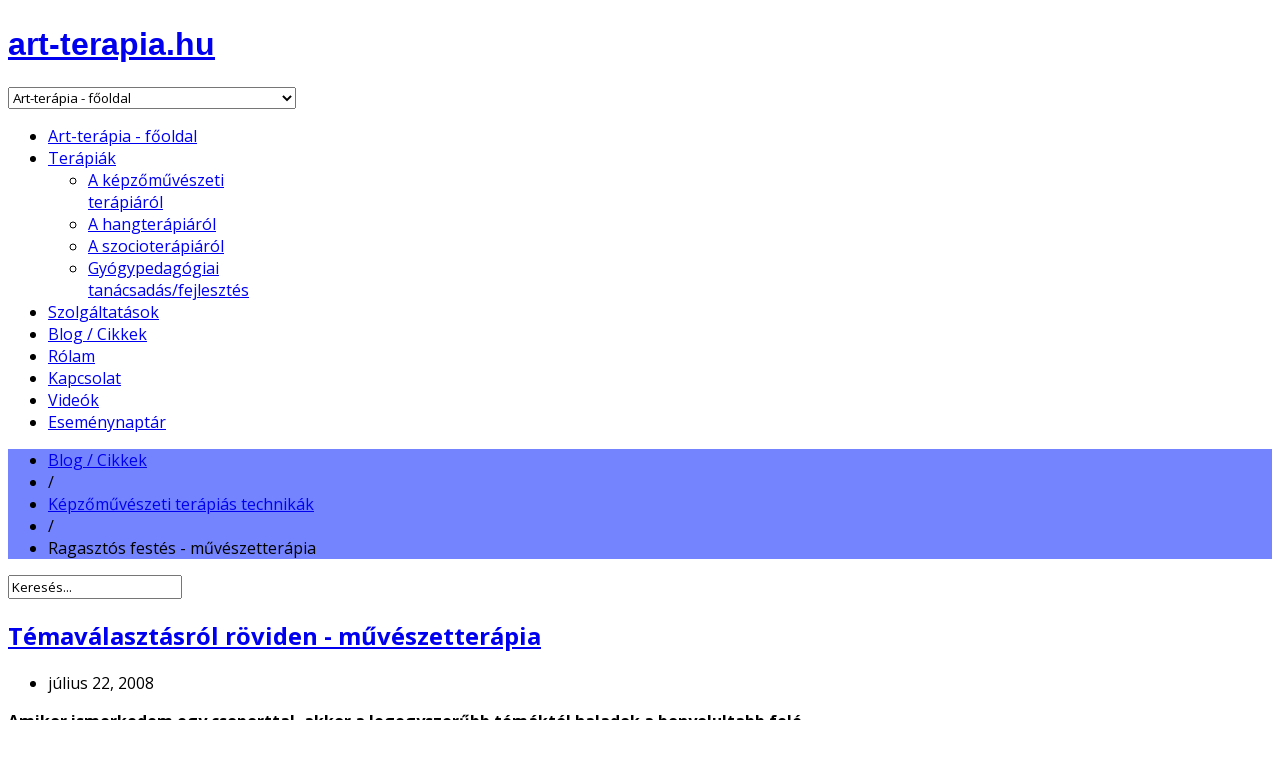

--- FILE ---
content_type: text/html; charset=utf-8
request_url: https://art-terapia.hu/index.php/cikkek-2/itemlist/tag/gyerek
body_size: 7496
content:
<!DOCTYPE html>
<html prefix="og: http://ogp.me/ns#" lang="hu-hu" >
<head>
<meta name="viewport" content="width=device-width, initial-scale=1, maximum-scale=2.0">
<base href="https://art-terapia.hu/index.php/cikkek-2/itemlist/tag/gyerek" />
	<meta http-equiv="content-type" content="text/html; charset=utf-8" />
	<meta property="og:url" content="https://art-terapia.hu/index.php/cikkek-2/itemlist/tag/gyerek" />
	<meta property="og:type" content="website" />
	<meta property="og:title" content="gyerek" />
	<meta name="twitter:card" content="summary" />
	<meta name="twitter:title" content="gyerek" />
	<meta name="generator" content="Joomla! - Open Source Content Management" />
	<title>gyerek</title>
	<link href="/index.php/cikkek-2/itemlist/tag/gyerek" rel="canonical" />
	<link href="/index.php/cikkek-2/itemlist/tag/gyerek?format=feed" rel="alternate" type="application/rss+xml" title="gyerek | Feed" />
	<link href="/index.php/cikkek-2/itemlist/tag/gyerek?format=feed&type=rss" rel="alternate" type="application/rss+xml" title="gyerek | RSS 2.0" />
	<link href="/index.php/cikkek-2/itemlist/tag/gyerek?format=feed&type=atom" rel="alternate" type="application/atom+xml" title="gyerek | Atom 1.0" />
	<link href="https://art-terapia.hu/templates/gk_creativity/images/favicon.ico" rel="shortcut icon" type="image/vnd.microsoft.icon" />
	<link href="/index.php?option=com_ajax&plugin=arktypography&format=json" rel="stylesheet" type="text/css" />
	<link href="https://cdn.jsdelivr.net/npm/simple-line-icons@2.4.1/css/simple-line-icons.css" rel="stylesheet" type="text/css" />
	<link href="/templates/gk_creativity/css/k2.css?v=2.10.3" rel="stylesheet" type="text/css" />
	<link href="/media/system/css/modal.css?3cb2bffd2edac451cf3b27902e78726f" rel="stylesheet" type="text/css" />
	<link href="https://art-terapia.hu/templates/gk_creativity/css/k2.css" rel="stylesheet" type="text/css" />
	<link href="https://art-terapia.hu/templates/gk_creativity/css/normalize.css" rel="stylesheet" type="text/css" />
	<link href="https://art-terapia.hu/templates/gk_creativity/css/layout.css" rel="stylesheet" type="text/css" />
	<link href="https://art-terapia.hu/templates/gk_creativity/css/joomla.css" rel="stylesheet" type="text/css" />
	<link href="https://art-terapia.hu/templates/gk_creativity/css/system/system.css" rel="stylesheet" type="text/css" />
	<link href="https://art-terapia.hu/templates/gk_creativity/css/template.css" rel="stylesheet" type="text/css" />
	<link href="https://art-terapia.hu/templates/gk_creativity/css/menu/menu.css" rel="stylesheet" type="text/css" />
	<link href="https://art-terapia.hu/templates/gk_creativity/css/font-awesome.css" rel="stylesheet" type="text/css" />
	<link href="https://art-terapia.hu/templates/gk_creativity/css/gk.stuff.css" rel="stylesheet" type="text/css" />
	<link href="https://art-terapia.hu/templates/gk_creativity/css/style1.css" rel="stylesheet" type="text/css" />
	<link href="https://art-terapia.hu/templates/gk_creativity/css/typography/typography.style1.css" rel="stylesheet" type="text/css" />
	<link href="//fonts.googleapis.com/css?family=Open+Sans:400,300,600,700&subset=latin,latin-ext" rel="stylesheet" type="text/css" />
	<link href="https://art-terapia.hu/media/editors/arkeditor/css/squeezebox.css" rel="stylesheet" type="text/css" />
	<style type="text/css">
.childcontent .gkcol { width: 220px; }body,
html, 
body button, 
body input, 
body select, 
body textarea,
.bigtitle .header,
h1,h2,h3,h4,h5,h6,
.gkMenu ul li, 
.box.menu,
.gkTabsWrap ol li { font-family: 'Open Sans', Arial, sans-serif; }
#gkLogo.text { font-family: Arial, Helvetica, sans-serif; }
.blank, { font-family: Arial, Helvetica, sans-serif; }
.blank { font-family: Arial, Helvetica, sans-serif; }
@media screen and (max-width: 772.5px) {
    	#k2Container .itemsContainer { width: 100%!important; } 
    	.cols-2 .column-1,
    	.cols-2 .column-2,
    	.cols-3 .column-1,
    	.cols-3 .column-2,
    	.cols-3 .column-3,
    	.demo-typo-col2,
    	.demo-typo-col3,
    	.demo-typo-col4 {width: 100%; }
    	}#gkSidebar { width: 32%; }
#gkContent { width: 68%; }
#gkContentWrap { width: 100%; }
.gkPage { max-width: 1200px; }
#menu811 > div,
#menu811 > div > .childcontent-inner { width: 220px; }

	</style>
	<script type="application/json" class="joomla-script-options new">{"csrf.token":"b2a371451e71e6b8d34311101fa90fb1","system.paths":{"root":"","base":""}}</script>
	<script src="/media/jui/js/jquery.min.js?3cb2bffd2edac451cf3b27902e78726f" type="text/javascript"></script>
	<script src="/media/jui/js/jquery-noconflict.js?3cb2bffd2edac451cf3b27902e78726f" type="text/javascript"></script>
	<script src="/media/jui/js/jquery-migrate.min.js?3cb2bffd2edac451cf3b27902e78726f" type="text/javascript"></script>
	<script src="/media/k2/assets/js/k2.frontend.js?v=2.10.3&b=20200429&sitepath=/" type="text/javascript"></script>
	<script src="/media/jui/js/bootstrap.min.js?3cb2bffd2edac451cf3b27902e78726f" type="text/javascript"></script>
	<script src="/media/system/js/mootools-core.js?3cb2bffd2edac451cf3b27902e78726f" type="text/javascript"></script>
	<script src="/media/system/js/core.js?3cb2bffd2edac451cf3b27902e78726f" type="text/javascript"></script>
	<script src="/media/system/js/mootools-more.js?3cb2bffd2edac451cf3b27902e78726f" type="text/javascript"></script>
	<script src="/media/system/js/modal.js?3cb2bffd2edac451cf3b27902e78726f" type="text/javascript"></script>
	<script src="https://art-terapia.hu/templates/gk_creativity/js/gk.scripts.js" type="text/javascript"></script>
	<script src="https://art-terapia.hu/templates/gk_creativity/js/gk.menu.js" type="text/javascript"></script>
	<script src="https://art-terapia.hu/templates/gk_creativity/js/fitvids.jquery.js" type="text/javascript"></script>
	<script src="https://art-terapia.hu/media/editors/arkeditor/js/jquery.easing.min.js" type="text/javascript"></script>
	<script src="https://art-terapia.hu/media/editors/arkeditor/js/squeezebox.min.js" type="text/javascript"></script>
	<script type="text/javascript">

		jQuery(function($) {
			SqueezeBox.initialize({});
			initSqueezeBox();
			$(document).on('subform-row-add', initSqueezeBox);

			function initSqueezeBox(event, container)
			{
				SqueezeBox.assign($(container || document).find('a.modal').get(), {
					parse: 'rel'
				});
			}
		});

		window.jModalClose = function () {
			SqueezeBox.close();
		};

		// Add extra modal close functionality for tinyMCE-based editors
		document.onreadystatechange = function () {
			if (document.readyState == 'interactive' && typeof tinyMCE != 'undefined' && tinyMCE)
			{
				if (typeof window.jModalClose_no_tinyMCE === 'undefined')
				{
					window.jModalClose_no_tinyMCE = typeof(jModalClose) == 'function'  ?  jModalClose  :  false;

					jModalClose = function () {
						if (window.jModalClose_no_tinyMCE) window.jModalClose_no_tinyMCE.apply(this, arguments);
						tinyMCE.activeEditor.windowManager.close();
					};
				}

				if (typeof window.SqueezeBoxClose_no_tinyMCE === 'undefined')
				{
					if (typeof(SqueezeBox) == 'undefined')  SqueezeBox = {};
					window.SqueezeBoxClose_no_tinyMCE = typeof(SqueezeBox.close) == 'function'  ?  SqueezeBox.close  :  false;

					SqueezeBox.close = function () {
						if (window.SqueezeBoxClose_no_tinyMCE)  window.SqueezeBoxClose_no_tinyMCE.apply(this, arguments);
						tinyMCE.activeEditor.windowManager.close();
					};
				}
			}
		};
		
 $GKMenu = { height:true, width:true, duration: 250 };
$GK_TMPL_URL = "https://art-terapia.hu/templates/gk_creativity";

$GK_URL = "https://art-terapia.hu/";
(function()
				{
					if(typeof jQuery == 'undefined')
						return;
					
					jQuery(function($)
					{
						if($.fn.squeezeBox)
						{
							$( 'a.modal' ).squeezeBox({ parse: 'rel' });
				
							$( 'img.modal' ).each( function( i, el )
							{
								$(el).squeezeBox({
									handler: 'image',
									url: $( el ).attr( 'src' )
								});
							})
						}
						else if(typeof(SqueezeBox) !== 'undefined')
						{
							$( 'img.modal' ).each( function( i, el )
							{
								SqueezeBox.assign( el, 
								{
									handler: 'image',
									url: $( el ).attr( 'src' )
								});
							});
						}
						
						function jModalClose() 
						{
							if(typeof(SqueezeBox) == 'object')
								SqueezeBox.close();
							else
								ARK.squeezeBox.close();
						}
					
					});
				})();
	</script>
	<meta property="og:title" content="" />
	<meta property="og:type" content="website" />
	<meta property="og:image" content="https://art-terapia.hu/" />
	<meta property="og:site_name" content="" />
	<meta property="og:description" content="" />
	<link rel="apple-touch-icon" href="https://art-terapia.hu/templates/gk_creativity/images/touch-device.png">
	<link rel="apple-touch-icon-precomposed" href="https://art-terapia.hu/templates/gk_creativity/images/touch-device.png">
	<script id="Cookiebot" src="https://consent.cookiebot.com/uc.js" data-cbid="d78fef9b-ef04-48a5-9091-099c02f533d9" type="text/javascript" async></script>

<link rel="stylesheet" href="https://art-terapia.hu/templates/gk_creativity/css/small.desktop.css" media="(max-width: 1200px)" />
<link rel="stylesheet" href="https://art-terapia.hu/templates/gk_creativity/css/tablet.css" media="(max-width: 1030px)" />
<link rel="stylesheet" href="https://art-terapia.hu/templates/gk_creativity/css/small.tablet.css" media="(max-width: 820px)" />
<link rel="stylesheet" href="https://art-terapia.hu/templates/gk_creativity/css/mobile.css" media="(max-width: 580px)" />

<style type="text/css">
#gkBreadcrumb {
		background-image: url('https://art-terapia.hu/images/demo/desk.jpg');
		background-position: 50% 20%;
	background-size: cover; 
	background-color: #7484ff;
}
</style>

<!--[if IE 9]>
<link rel="stylesheet" href="https://art-terapia.hu/templates/gk_creativity/css/ie/ie9.css" type="text/css" />
<![endif]-->

<!--[if (gte IE 6)&(lte IE 9)]>
<script type="text/javascript" src="https://art-terapia.hu/templates/gk_creativity/js/ie9.js"></script>
<![endif]-->

<!--[if IE 8]>
<link rel="stylesheet" href="https://art-terapia.hu/templates/gk_creativity/css/ie/ie8.css" type="text/css" />
<![endif]-->

<!--[if lte IE 7]>
<link rel="stylesheet" href="https://art-terapia.hu/templates/gk_creativity/css/ie/ie7.css" type="text/css" />
<![endif]-->

<!--[if (gte IE 6)&(lte IE 8)]>
<script type="text/javascript" src="https://art-terapia.hu/templates/gk_creativity/js/respond.js"></script>
<script type="text/javascript" src="https://art-terapia.hu/templates/gk_creativity/js/selectivizr.js"></script>
<script type="text/javascript" src="http://html5shim.googlecode.com/svn/trunk/html5.js"></script>
<![endif]-->

 </head>
<body data-tablet-width="1030" data-mobile-width="580" data-smoothscroll="1">

<div id="gkTop">
        <div class="gkPage">
                
          <h1 class="gkLogo">
	     <a href="https://art-terapia.hu/" id="gkLogo" class="text">
			<span>art-terapia.hu</span>
				     </a>
     </h1>
                                     <div id="gkMobileMenu" class="gkPage"> <i class="icon-reorder"></i>
                        <select id="mobileMenu" onChange="window.location.href=this.value;" class="chzn-done">
                                <option  value="https://art-terapia.hu/">Art-terápia - főoldal</option><option  value="#">Terápiák</option><option  value="/index.php/terapiak-2/a-kepzomuveszeti-terapiarol">&mdash; A képzőművészeti terápiáról</option><option  value="/index.php/terapiak-2/hangterapia">&mdash; A hangterápiáról</option><option  value="/index.php/terapiak-2/a-szocioterapiarol">&mdash; A szocioterápiáról</option><option  value="/index.php/terapiak-2/gyogypedagogiai-tanacsadas-fejlesztes">&mdash; Gyógypedagógiai tanácsadás/fejlesztés</option><option  value="/index.php/szolgaltatasok-2">Szolgáltatások</option><option  value="/index.php/cikkek">Blog / Cikkek</option><option  value="/index.php/egervari-lilla-2">Rólam</option><option  value="/index.php#gkBottom1">Kapcsolat</option><option  value="/index.php/videok-2">Videók</option><option  value="/index.php/esemenynaptar-2">Eseménynaptár</option>                        </select>
                </div>
                                                                <div id="gkMainMenu" class="gkPage">
                        <nav id="gkExtraMenu" class="gkMenu">
<ul class="gkmenu level0"><li  class="first"><a href="https://art-terapia.hu/"  class=" first" id="menu640"  >Art-terápia - főoldal</a></li><li  class="haschild"><a href="#"  class=" haschild" id="menu811"  >Terápiák</a><div class="childcontent">
<div class="childcontent-inner">
<div class="gkcol gkcol1  first"><ul class="gkmenu level1"><li  class="first"><a href="/index.php/terapiak-2/a-kepzomuveszeti-terapiarol"  class=" first" id="menu812"  >A képzőművészeti terápiáról</a></li><li ><a href="/index.php/terapiak-2/hangterapia"  id="menu813"  >A hangterápiáról</a></li><li ><a href="/index.php/terapiak-2/a-szocioterapiarol"  id="menu814"  >A szocioterápiáról</a></li><li  class="last"><a href="/index.php/terapiak-2/gyogypedagogiai-tanacsadas-fejlesztes"  class=" last" id="menu815"  >Gyógypedagógiai tanácsadás/fejlesztés</a></li></ul></div>
</div>
</div></li><li ><a href="/index.php/szolgaltatasok-2"  id="menu817"  >Szolgáltatások</a></li><li ><a href="/index.php/cikkek"  id="menu766"  >Blog / Cikkek</a></li><li ><a href="/index.php/egervari-lilla-2"  id="menu758"  >Rólam</a></li><li ><a href="/index.php#gkBottom1"  id="menu799"  >Kapcsolat</a></li><li ><a href="/index.php/videok-2"  id="menu801"  >Videók</a></li><li  class="last"><a href="/index.php/esemenynaptar-2"  class=" last" id="menu896"  >Eseménynaptár</a></li></ul>
</nav>                </div>
                        </div>
</div>
<div id="gkContentWrapper" class="noIntro">
				
                <div id="gkBreadcrumb">
                <div class="gkPage">
                                                
<div class="breadcrumbs">
<ul><li><a href="/index.php/cikkek-2/latest">Blog / Cikkek</a></li> <li class="separator"> / </li> <li><a href="/index.php/cikkek-2/itemlist/category/98-technikak">Képzőművészeti terápiás technikák</a></li> <li class="separator"> / </li> <li>Ragasztós festés - művészetterápia</li></ul></div>
                                        </div>
        </div>
                <div id="gkPageContentWrap">
                                <div id="gkHeader">
                        <div class="box "><div class="content gkPage"><form action="/index.php/cikkek-2" method="post">
	<div class="search">
		<input name="searchword" class="mod-search-searchword inputbox" maxlength="200" type="text" size="22" value="Keresés..."  onblur="if (this.value=='') this.value='Keresés...';" onfocus="if (this.value=='Keresés...') this.value='';" />	<input type="hidden" name="task" value="search" />
	<input type="hidden" name="option" value="com_search" />
	<input type="hidden" name="Itemid" value="9999" />
	</div>
</form>
</div></div>
                </div>
                                <div id="gkPageContent" class="gkPage">
                        <section id="gkContent">
                                <div id="gkContentWrap" class="gkInsetLeft">
                                                                                                                                                                <div id="gkMainbody">
                                                                                                
<section id="k2Container" class="genericView">
				
				<section class="itemList">
								<article class="itemView">
						<header>
																<h2>
																				<a href="/index.php/cikkek-2/item/350-temavalasztasrol-roviden-muveszetterapia"> Témaválasztásról röviden - művészetterápia </a>
																		</h2>
																
																<ul>
																				
																				<li class="itemDate">
											<time datetime="2008-07-22T12:22:07+02:00">
												július 22, 2008											</time>
										</li>
																		</ul>
														</header>
						
												
						<div class="itemBody">
																<div class="itemIntroText"> <p><strong>Amikor ismerkedem egy csoporttal, akkor a legegyszerűbb témáktól haladok a bonyolultabb felé, ismerkedem a csoport és az egyes gyerekek képességeivel. Alkalomról-alkalomra haladva figyelem, hogy melyik gyereket mivel lehet megfogni, átlendíteni ha megtorpant, ösztönözni, ötletet adni. Ilyenkor mérem fel, hogy milyen képességeket kell tudatosan fejleszteni az egyes gyerekeknél. Fontos, hogy a téma ( inspiráció) érdekes legyen, lehetőséget&nbsp; adjon a fantázia kibontakoztatására.</strong></p>
<p><strong>&nbsp;</strong></p>
<p>A gyerekek kedvenc témái (korosztálytól is függ) a <strong>környezetük</strong>, (ház, utca, táj stb.)<strong> állatok</strong>, (madarak, lepkék stb.), <strong>növények</strong> (fák, virágok stb.) <strong>emberek</strong>, <strong>gyerekek</strong>,<strong> mesék</strong>,<strong> álmok</strong> stb. Számtalan a lehetőség.</p>
<p>Én egy adott témát a lehető legtöbbféle módon szoktam feldolgozni, mert az nagyon inspirálja a gyerekeket, és amikor már a művészi kifejezés többféle eszköze a birtokukban van, akkor nagyon kreatívan hat ez rájuk. <strong>A csoport ereje is sokat számít,</strong> mert mindegyik gyereknek más elképzelése van a megjelenítésről, és egymás ötletei ösztönzőleg hatnak. Fontos a pozitív hozzállás, hogy egymás ötleteit, megoldásait ne minősítsék. Ez közelebb visz az egymás elfogadásához, az empátia fejlődéséhez.</p>
<p>&nbsp;</p> </div>
																																<a class="readon" href="/index.php/cikkek-2/item/350-temavalasztasrol-roviden-muveszetterapia"> Bővebben... </a>
														</div>
				</article>
								<article class="itemView">
						<header>
																<h2>
																				<a href="/index.php/cikkek-2/item/337-a-muveszetterapia-menete"> A művészetterápia menete </a>
																		</h2>
																
																<ul>
																				
																				<li class="itemDate">
											<time datetime="2008-07-19T20:41:21+02:00">
												július 19, 2008											</time>
										</li>
																		</ul>
														</header>
						
												<div class="itemImageBlock"> <a class="itemImage" href="/index.php/cikkek-2/item/337-a-muveszetterapia-menete" title="A művészetterápia menete"> <img src="/media/k2/items/cache/bdc7d0f30e0c420b2ac279d6a1c096e4_Generic.jpg" alt="A művészetterápia menete" style="width:782px; height:auto;" /> </a> </div>
												
						<div class="itemBody">
																<div class="itemIntroText"> <p>4-6 fős csoportban működik a terápia. Van egy biztonságos, állandó&nbsp; helyünk, ahol lehetőség van az elkülönülésre, de arra is, hogy választhasson a gyermek különféle technikák között, illetve legyen hely mozgásra is, valamint a gyerekek kiszakadjanak a mindennapi megszokott környezetükből.</p>
<p>A csoport vezetője én vagyok.Törekszem a feltétel nélküli elfogadásra, szeretetre. Olyan légkört próbálok teremteni, ahol a gyerekek szívesen festenek, játszanak, szívesen osztják meg örömüket, bánatukat másokkal–velünk. Arra nevelem őket, hogy mindegyik alkotás szép valamiért, és mindenkinek más tetszik, hiszen nem vagyunk egyformák. Mintát adok a pozitív véleményalkotásra.&nbsp; Gyengéden terelgetem őket, néha háttérbe húzódom, néha jobban kezembe veszem az irányítást. Próbálok alkalmazkodni a csoport igényeihez is.</p>
 </div>
																																<a class="readon" href="/index.php/cikkek-2/item/337-a-muveszetterapia-menete"> Bővebben... </a>
														</div>
				</article>
						</section>
				<a class="k2FeedIcon" href="/index.php/cikkek-2/itemlist/tag/gyerek?format=feed">Feliratkozás az RSS csatornára</a>
						</section>

<!-- JoomlaWorks "K2" (v2.10.3) | Learn more about K2 at https://getk2.org -->


                                                                                        </div>
                                                                        </div>
                                                        </section>
                                                <aside id="gkSidebar">
                                <div class="box menu "><h3 class="header">Kategória</h3><div class="content"><ul class="level0"><li><a href="/index.php/cikkek-2/itemlist/category/103-szemelyes"><span class="catTitle">Személyes</span><span class="catCounter"></span></a></li><li><a href="/index.php/cikkek-2/itemlist/category/101-tabor-muhely"><span class="catTitle">Tábor, műhely</span><span class="catCounter"></span></a></li><li><a href="/index.php/cikkek-2/itemlist/category/107-hangterapia-jatekok-hangtalakkal"><span class="catTitle">Hangterápia / Játék hangtálakkal</span><span class="catCounter"></span></a></li><li><a href="/index.php/cikkek-2/itemlist/category/98-technikak"><span class="catTitle">Képzőművészeti terápiás technikák</span><span class="catCounter"></span></a></li><li><a href="/index.php/cikkek-2/itemlist/category/100-a-terapiarol"><span class="catTitle">Képzőművészeti terápia</span><span class="catCounter"></span></a></li><li><a href="/index.php/videok"><span class="catTitle">Videók</span><span class="catCounter"></span></a></li><li><a href="/index.php/cikkek-2/itemlist/category/110-szolgaltatasok"><span class="catTitle">Szolgáltatások</span><span class="catCounter"></span></a></li><li><a href="/index.php/cikkek-2/itemlist/category/111-egyeb"><span class="catTitle">Egyéb</span><span class="catCounter"></span></a></li></ul></div></div><div class="box "><h3 class="header">Archívum</h3><div class="content"><div id="k2ModuleBox564" class="k2ArchivesBlock">
  <ul>
        <li>
      <a href="/index.php/cikkek-2/itemlist/date/2019/1">
        Január 2019       <b> (1)</b>
      </a>
    </li>
        <li>
      <a href="/index.php/cikkek-2/itemlist/date/2018/10">
        Október 2018       <b> (1)</b>
      </a>
    </li>
        <li>
      <a href="/index.php/cikkek-2/itemlist/date/2018/3">
        Március 2018       <b> (2)</b>
      </a>
    </li>
        <li>
      <a href="/index.php/cikkek-2/itemlist/date/2017/11">
        November 2017       <b> (1)</b>
      </a>
    </li>
        <li>
      <a href="/index.php/cikkek-2/itemlist/date/2017/10">
        Október 2017       <b> (1)</b>
      </a>
    </li>
        <li>
      <a href="/index.php/cikkek-2/itemlist/date/2017/8">
        Augusztus 2017       <b> (1)</b>
      </a>
    </li>
        <li>
      <a href="/index.php/cikkek-2/itemlist/date/2016/12">
        December 2016       <b> (2)</b>
      </a>
    </li>
        <li>
      <a href="/index.php/cikkek-2/itemlist/date/2016/11">
        November 2016       <b> (1)</b>
      </a>
    </li>
        <li>
      <a href="/index.php/cikkek-2/itemlist/date/2016/3">
        Március 2016       <b> (1)</b>
      </a>
    </li>
        <li>
      <a href="/index.php/cikkek-2/itemlist/date/2016/1">
        Január 2016       <b> (4)</b>
      </a>
    </li>
        <li>
      <a href="/index.php/cikkek-2/itemlist/date/2015/7">
        Július 2015       <b> (2)</b>
      </a>
    </li>
        <li>
      <a href="/index.php/cikkek-2/itemlist/date/2015/5">
        Május 2015       <b> (1)</b>
      </a>
    </li>
      </ul>
</div>
</div></div><div class="box "><h3 class="header">Címkék</h3><div class="content">
<div id="k2ModuleBox508" class="k2TagCloudBlock">
						<a href="/index.php/cikkek-2/itemlist/tag/fejlesztés" title="3 Elem megjelölve fejleszt&eacute;s"> fejlesztés</a>
								<a href="/index.php/cikkek-2/itemlist/tag/festés" title="1 Elem megjelölve fest&eacute;s"> festés</a>
								<a href="/index.php/cikkek-2/itemlist/tag/gyerek" title="2 Elem megjelölve gyerek"> gyerek</a>
								<a href="/index.php/cikkek-2/itemlist/tag/gyerekfoglalkozás" title="1 Elem megjelölve gyerekfoglalkoz&aacute;s"> gyerekfoglalkozás</a>
								<a href="/index.php/cikkek-2/itemlist/tag/hangmasszázs" title="1 Elem megjelölve hangmassz&aacute;zs"> hangmasszázs</a>
								<a href="/index.php/cikkek-2/itemlist/tag/hangterápia" title="2 Elem megjelölve hangter&aacute;pia"> hangterápia</a>
								<a href="/index.php/cikkek-2/itemlist/tag/hangtál" title="3 Elem megjelölve hangt&aacute;l"> hangtál</a>
								<a href="/index.php/cikkek-2/itemlist/tag/hangtálak" title="1 Elem megjelölve hangt&aacute;lak"> hangtálak</a>
								<a href="/index.php/cikkek-2/itemlist/tag/kreativitás" title="3 Elem megjelölve kreativit&aacute;s"> kreativitás</a>
								<a href="/index.php/cikkek-2/itemlist/tag/Kézzel%20festés" title="1 Elem megjelölve K&eacute;zzel fest&eacute;s"> Kézzel festés</a>
								<a href="/index.php/cikkek-2/itemlist/tag/Művészetterápia" title="5 Elem megjelölve Műv&eacute;szetter&aacute;pia"> Művészetterápia</a>
								<a href="/index.php/cikkek-2/itemlist/tag/részképesség" title="1 Elem megjelölve r&eacute;szk&eacute;pess&eacute;g"> részképesség</a>
								<a href="/index.php/cikkek-2/itemlist/tag/stresszoldás" title="1 Elem megjelölve stresszold&aacute;s"> stresszoldás</a>
								<a href="/index.php/cikkek-2/itemlist/tag/terápia" title="2 Elem megjelölve ter&aacute;pia"> terápia</a>
								<a href="/index.php/cikkek-2/itemlist/tag/témaválasztás" title="1 Elem megjelölve t&eacute;mav&aacute;laszt&aacute;s"> témaválasztás</a>
								<a href="/index.php/cikkek-2/itemlist/tag/vonalháló" title="1 Elem megjelölve vonalh&aacute;l&oacute;"> vonalháló</a>
			</div>
 </div></div>
                        </aside>
                                        </div>
                                        </div>
        
<footer id="gkFooter">
     <div class="gkPage">
                    <div id="gkFooterNav">
               <ul class="nav menu mod-list">
<li class="item-152 parent"><a href="/index.php" >Főoldal</a></li><li class="item-468"><a href="/index.php#gkBottom1" >Kapcsolat</a></li><li class="item-897"><a href="/index.php/cookiekezeles" >Cookie kezelés</a></li><li class="item-900"><a href="/index.php/adataim-kezelese" title="Adataim kezelése">Adataim kezelése</a></li></ul>

          </div>
                                        <p id="gkCopyrights">
               Template Design &copy; <a href="https://www.gavick.com/joomla-templates.html" title="Best colllection of Joomla Templates">Joomla Templates</a> GavickPro. All rights reserved.          </p>
                         </div>
</footer>
        </div>


<div id="gkfb-root"></div>
<script type="text/javascript">

//<![CDATA[
   	window.fbAsyncInit = function() {
		FB.init({ appId: '', 
			status: true, 
			cookie: true,
			xfbml: true,
			oauth: true
		});
   		    
	  		  	function updateButton(response) {
	    	var button = document.getElementById('fb-auth');
		
			if(button) {   
			    if (response.authResponse) {
			    // user is already logged in and connected
			    button.onclick = function() {
			        if(jQuery('#login-form').length > 0){
			            jQuery('#modlgn-username').val('Facebook');
			            jQuery('#modlgn-passwd').val('Facebook');
			            jQuery('#login-form').submit();
			        } else if(jQuery('#com-login-form').length > 0) {
			           jQuery('#username').val('Facebook');
			           jQuery('#password').val('Facebook');
			           jQuery('#com-login-form').submit();
			        }
			    }
			} else {
			    //user is not connected to your app or logged out
			    button.onclick = function() {
			        FB.login(function(response) {
			           if (response.authResponse) {
			              if(jQuery('#login-form').length > 0){
			                jQuery('#modlgn-username').val('Facebook');
			                jQuery('#modlgn-passwd').val('Facebook');
			                jQuery('#login-form').submit();
			              } else if(jQuery('#com-login-form').length > 0) {
			                 jQuery('#username').val('Facebook');
			                 jQuery('#password').val('Facebook');
			                 jQuery('#com-login-form').submit();
			              }
			          } else {
			            //user cancelled login or did not grant authorization
			          }
			        }, {scope:'email'});   
			    }
	    	}
	    }
	  }
	  // run once with current status and whenever the status changes
	  FB.getLoginStatus(updateButton);
	  FB.Event.subscribe('auth.statusChange', updateButton);	
	  	};
    //      
    jQuery(window).load(function() {
    	(function(){
    		if(!document.getElementById('fb-root')) {
    			var root = document.createElement('div');
    			root.id = 'fb-root';
    			document.getElementById('gkfb-root').appendChild(root);
    			var e = document.createElement('script');
    			e.src = document.location.protocol + '//connect.facebook.net/hu_HU/all.js';
    			e.async = true;
    			document.getElementById('fb-root').appendChild(e);
    		}  
    	})();
    });
    //]]>
</script>


<!-- +1 button -->

<!-- twitter -->


<!-- Pinterest script --> 

<script>
    jQuery(document).ready(function(){
        // Target your .container, .wrapper, .post, etc.
        jQuery("body").fitVids();
    });
</script>
</body>
</html>

--- FILE ---
content_type: application/x-javascript; charset=utf-8
request_url: https://consent.cookiebot.com/d78fef9b-ef04-48a5-9091-099c02f533d9/cc.js?renew=false&referer=art-terapia.hu&dnt=false&init=false
body_size: 208
content:
if(console){var cookiedomainwarning='Error: The domain ART-TERAPIA.HU is not authorized to show the cookie banner for domain group ID d78fef9b-ef04-48a5-9091-099c02f533d9. Please add it to the domain group in the Cookiebot Manager to authorize the domain.';if(typeof console.warn === 'function'){console.warn(cookiedomainwarning)}else{console.log(cookiedomainwarning)}};